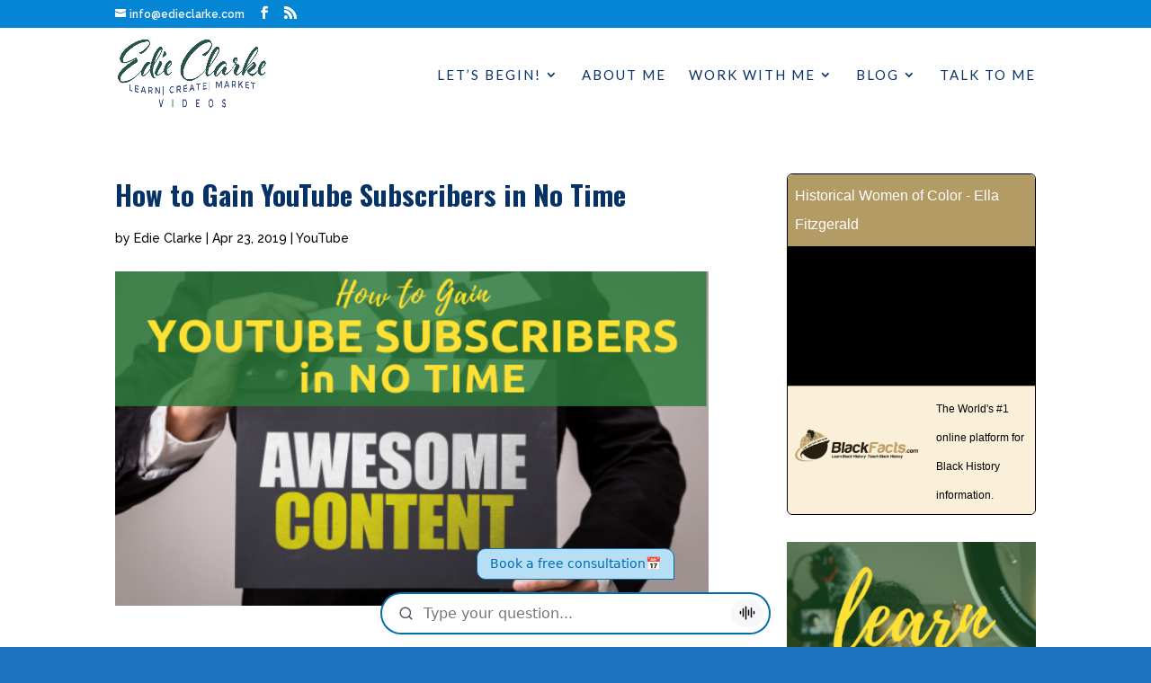

--- FILE ---
content_type: text/css
request_url: https://edieclarke.com/wp-content/themes/personality/style.css?ver=4.27.5
body_size: 181
content:
/*
 Theme Name: Personality Child Theme
 Theme URI: http://ritamorales.com/shop
 Description: Child Theme built for anyone who wants to create their own Divi website
 Author: Rita Morales
 Author URI: http://ritamorales.com 
 Template: Divi
 Version: 1.0
*/

/* Add your custom styles below */

#main-header { box-shadow: none;}
blockquote { border-left: 2px solid #174e63 !important;}
div#text-6 { float: right !important;}

/*blog*/
.more-link { border: 2px solid #d3cbbe; margin: 0 auto; text-align: center; width: 100px;color:#000000 !important;}
.more-link:hover { background-color: #d3cbbe;}
.post-meta, .post-meta a, .post-content > p { color: #000000 !important;}
#main-content .container::before { background-color: transparent;}

/*portfolio*/
.et_pb_portofolio_pagination {border-style: none !important;}

#main-footer { background-color: #000;}
.lsi-social-icons li a {font-size: 24px !important; padding: 0 !important;}
#footer-widgets { padding-top: 20px;}
.footer-widget #text-2 { float: right;}
.footer-widget {margin-bottom: 0 !important;}
#footer-bottom {  padding-bottom: 0 !important;}

/*Mobile Queries*/
@media all and (max-width: 479px) {
.footer-widget {  float: none; text-align: center;}
.et_pb_widget {  float: none;}
#footer-widgets { padding-bottom: 0;}
#footer-widgets .footer-widget:nth-child(n), #footer-widgets .footer-widget .fwidget {margin-bottom:0 !important;}
div#fullwidth.et_pb_row.et_pb_row_2 {display:block;}
}

--- FILE ---
content_type: text/javascript; charset=utf-8
request_url: https://cdn.expertise.ai/genweb/ai-genweb.module.js
body_size: -139
content:
import"./widget-wMkPuw2g.js";import"./react-vendor-BjmZ3Zoc.js";


--- FILE ---
content_type: text/plain; charset=utf-8
request_url: https://api.blackfacts.com/widgets/get/4989103F-4654-444E-9BFF-C802E14DF5CB
body_size: 4527
content:
{"widgetType":"showcase","css":null,"data":[{"slug":"women","title":"Historical Women of Color","ogImageUrl":"/uploads/blackfacts/showcases/women/women-opengraph.jpg","description":"Stories on several dozen significant Black Women in Herstory.","showVideos":true,"pages":[{"slug":"bessie-coleman","title":"Bessie Coleman","ogImageUrl":"https://i3.ytimg.com/vi/XvmRLCQC1q0/maxresdefault.jpg","favIconUrl":"/showcases/women/bessie-coleman.png","description":"Women in Black History: Bessie Coleman","active":true,"videoKey":"XvmRLCQC1q0","position":1,"navIconUrl":"/showcases/women/bessie-coleman.png","channelSlug":"blackfacts:bessie-coleman-black-women-in-herstory"},{"slug":"phillis-wheatley","title":"Phillis Wheatley","ogImageUrl":"https://i3.ytimg.com/vi/47BwsIWeKK8/maxresdefault.jpg","favIconUrl":"/showcases/women/phillis-wheatley.png","description":"Women in Black History: Phillis Wheatley","active":true,"videoKey":"47BwsIWeKK8","position":2,"navIconUrl":"/showcases/women/phillis-wheatley.png","channelSlug":"blackfacts:phillis-wheatley-black-women-in-herstory"},{"slug":"billie-holliday","title":"Billie Holiday","ogImageUrl":"https://i3.ytimg.com/vi/LaMnmT1R3-Y/maxresdefault.jpg","favIconUrl":"/showcases/women/billie-holliday.png","description":"Women in Black History: Billie Holiday","active":true,"videoKey":"LaMnmT1R3-Y","position":4,"navIconUrl":"/showcases/women/billie-holliday.png","channelSlug":"blackfacts:billie-holiday-black-women-in-herstory"},{"slug":"toni-morrison","title":"Toni Morrison","ogImageUrl":"https://i3.ytimg.com/vi/xTILp6ke6bc/maxresdefault.jpg","favIconUrl":"/showcases/women/toni-morrison.png","description":"Women in Black History: Toni Morrison","active":true,"videoKey":"xTILp6ke6bc","position":5,"navIconUrl":"/showcases/women/toni-morrison.png","channelSlug":"blackfacts:toni-morrison-black-women-in-herstory"},{"slug":"maya-angelou","title":"Maya Angelou","ogImageUrl":"https://i3.ytimg.com/vi/yBLNGYMTHP0/maxresdefault.jpg","favIconUrl":"/showcases/women/maya-angelou.png","description":"Women in Black History: Maya Angelou","active":true,"videoKey":"yBLNGYMTHP0","position":6,"navIconUrl":"/showcases/women/maya-angelou.png","channelSlug":"blackfacts:maya-angelou-black-women-in-herstory"},{"slug":"alice-coachman","title":"Alice Coachman","ogImageUrl":"https://i3.ytimg.com/vi/UqE-RAfdlaA/maxresdefault.jpg","favIconUrl":"/showcases/women/alice-coachman.png","description":"Women in Black History: Alice Coachman","active":true,"videoKey":"UqE-RAfdlaA","position":7,"navIconUrl":"/showcases/women/alice-coachman.png","channelSlug":"blackfacts:alice-coachman-black-women-in-herstory"},{"slug":"ida-b-wells","title":"Ida B. Wells","ogImageUrl":"https://i3.ytimg.com/vi/P_5O7f_stas/maxresdefault.jpg","favIconUrl":"/showcases/women/ida-b-wells.png","description":"Women in Black History: Ida B. Wells","active":true,"videoKey":"P_5O7f_stas","position":8,"navIconUrl":"/showcases/women/ida-b-wells.png","channelSlug":"blackfacts:ida-b-wells-black-women-in-herstory"},{"slug":"rosa-parks","title":"Rosa Parks","ogImageUrl":"https://i3.ytimg.com/vi/pUGYkCIY-Xs/maxresdefault.jpg","favIconUrl":"/showcases/women/rosa-parks.png","description":"Women in Black History: Rosa Parks","active":true,"videoKey":"pUGYkCIY-Xs","position":9,"navIconUrl":"/showcases/women/rosa-parks.png","channelSlug":"blackfacts:rosa-parks-black-women-in-herstory"},{"slug":"lena-horne","title":"Lena Horne","ogImageUrl":"https://i3.ytimg.com/vi/yUa24Vs3-EY/maxresdefault.jpg","favIconUrl":"/showcases/women/lena-horne.png","description":"Women in Black History: Lena Horne","active":true,"videoKey":"yUa24Vs3-EY","position":10,"navIconUrl":"/showcases/women/lena-horne.png","channelSlug":"blackfacts:lena-horne-black-women-in-herstory"},{"slug":"claudette-colvin","title":"Claudette Colvin","ogImageUrl":"https://i3.ytimg.com/vi/Zm6DYN8FFvI/maxresdefault.jpg","favIconUrl":"/showcases/women/claudette-colvin.png","description":"Women in Black History: Claudette Colvin","active":true,"videoKey":"Zm6DYN8FFvI","position":11,"navIconUrl":"/showcases/women/claudette-colvin.png","channelSlug":"blackfacts:claudette-colvin-black-women-in-herstory"},{"slug":"mary-church-terrell","title":"Mary Church Terrell","ogImageUrl":"https://i3.ytimg.com/vi/m4dwJjLucqw/maxresdefault.jpg","favIconUrl":"/showcases/women/mary-church-terrell.png","description":"Women in Black History: Mary Church Terrell","active":true,"videoKey":"m4dwJjLucqw","position":12,"navIconUrl":"/showcases/women/mary-church-terrell.png","channelSlug":"blackfacts:mary-church-terrell-black-women-in-herstory"},{"slug":"septima-poinsette-clark","title":"Septima Poinsette Clark","ogImageUrl":"https://i3.ytimg.com/vi/Wr3siBT1hDo/maxresdefault.jpg","favIconUrl":"/showcases/women/septima-poinsette-clark.png","description":"Women in Black History: Septima Poinsette Clark","active":true,"videoKey":"Wr3siBT1hDo","position":13,"navIconUrl":"/showcases/women/septima-poinsette-clark.png","channelSlug":"blackfacts:septima-poinsette-clark-black-women-in-herstor"},{"slug":"sojourner-truth","title":"Sojourner Truth","ogImageUrl":"https://i3.ytimg.com/vi/cZzSA3BYd8Y/maxresdefault.jpg","favIconUrl":"/showcases/women/sojourner-truth.png","description":"Women in Black History: Sojourner Truth","active":true,"videoKey":"cZzSA3BYd8Y","position":14,"navIconUrl":"/showcases/women/sojourner-truth.png","channelSlug":"blackfacts:sojourner-truth-black-women-in-herstory"},{"slug":"mary-mcleod-bethune","title":"Mary McLeod Bethune","ogImageUrl":"https://i3.ytimg.com/vi/I2qOq_UQ5pk/maxresdefault.jpg","favIconUrl":"/showcases/women/mary-mcleod-bethune.png","description":"Women in Black History: Mary McLeod Bethune","active":true,"videoKey":"I2qOq_UQ5pk","position":15,"navIconUrl":"/showcases/women/mary-mcleod-bethune.png","channelSlug":"blackfacts:mary-mcleod-bethune-black-women-in-herstory"},{"slug":"shirley-chisholm","title":"Shirley Chisholm","ogImageUrl":"https://i3.ytimg.com/vi/CfO5NpdrWKA/maxresdefault.jpg","favIconUrl":"/showcases/women/shirley-chisholm.png","description":"Women in Black History: Shirley Chisholm","active":true,"videoKey":"CfO5NpdrWKA","position":16,"navIconUrl":"/showcases/women/shirley-chisholm.png","channelSlug":"blackfacts:shirley-chisholm-black-women-in-herstory"},{"slug":"flo-kennedy","title":"Flo Kennedy","ogImageUrl":"https://i3.ytimg.com/vi/qQUnuFSuBnY/maxresdefault.jpg","favIconUrl":"/showcases/women/flo-kennedy.png","description":"Women in Black History: Flo Kennedy","active":true,"videoKey":"qQUnuFSuBnY","position":17,"navIconUrl":"/showcases/women/flo-kennedy.png","channelSlug":"blackfacts:flo-kennedy-black-women-in-herstory"},{"slug":"kamala-harris","title":"Kamala Harris","ogImageUrl":"https://i3.ytimg.com/vi/u93lrW-sTyQ/maxresdefault.jpg","favIconUrl":"/showcases/women/kamala-harris.png","description":"Women in Black History: Kamala Harris","active":true,"videoKey":"u93lrW-sTyQ","position":18,"navIconUrl":"/showcases/women/kamala-harris.png","channelSlug":"blackfacts:kamala-harris-black-women-in-herstory"},{"slug":"condoleezza-rice","title":"Condoleezza Rice","ogImageUrl":"https://i3.ytimg.com/vi/3sxGf_9f0do/maxresdefault.jpg","favIconUrl":"/showcases/women/condoleezza-rice.png","description":"Women in Black History: Condoleezza Rice","active":true,"videoKey":"3sxGf_9f0do","position":19,"navIconUrl":"/showcases/women/condoleezza-rice.png","channelSlug":"blackfacts:condoleezza-rice-black-women-in-herstory"},{"slug":"fannie-lou-hamer","title":"Fanny Lou Hamer","ogImageUrl":"https://i3.ytimg.com/vi/D5m4aaY2zLc/maxresdefault.jpg","favIconUrl":"/showcases/women/fannie-lou-hamer.png","description":"Women in Black History: Fanny Lou Hamer","active":true,"videoKey":"D5m4aaY2zLc","position":20,"navIconUrl":"/showcases/women/fannie-lou-hamer.png","channelSlug":"blackfacts:fanny-lou-hamer-black-women-in-herstory"},{"slug":"mahalia-jackson","title":"Mahalia Jackson","ogImageUrl":"https://i3.ytimg.com/vi/OkQWY4FXbO8/maxresdefault.jpg","favIconUrl":"/showcases/women/mahalia-jackson.png","description":"Women in Black History: Mahalia Jackson","active":true,"videoKey":"OkQWY4FXbO8","position":21,"navIconUrl":"/showcases/women/mahalia-jackson.png","channelSlug":"blackfacts:mahalia-jackson-black-women-in-herstory"},{"slug":"marian-anderson","title":"Marian Anderson","ogImageUrl":"https://i3.ytimg.com/vi/XY508IS23Y8/maxresdefault.jpg","favIconUrl":"/showcases/women/marian-anderson.png","description":"Women in Black History: Marian Anderson","active":true,"videoKey":"XY508IS23Y8","position":22,"navIconUrl":"/showcases/women/marian-anderson.png","channelSlug":"blackfacts:marian-anderson-black-women-in-herstory"},{"slug":"hattie-mcdaniel","title":"Hattie McDaniel","ogImageUrl":"https://i3.ytimg.com/vi/B0wC5nVlcKg/maxresdefault.jpg","favIconUrl":"/showcases/women/hattie-mcdaniel.png","description":"Women in Black History: Hattie McDaniel","active":true,"videoKey":"B0wC5nVlcKg","position":23,"navIconUrl":"/showcases/women/hattie-mcdaniel.png","channelSlug":"blackfacts:hattie-mcdaniel-black-women-in-herstory"},{"slug":"zora-neal-hurston","title":"Zora Neale Hurston","ogImageUrl":"https://i3.ytimg.com/vi/vynfNZ24FVI/maxresdefault.jpg","favIconUrl":"/showcases/women/zora-neal-hurston.png","description":"Women in Black History: Zora Neale Hurston","active":true,"videoKey":"vynfNZ24FVI","position":24,"navIconUrl":"/showcases/women/zora-neal-hurston.png","channelSlug":"blackfacts:zora-neale-hurston-black-women-in-herstory"},{"slug":"dorothy-height","title":"Dr. Dorothy Height","ogImageUrl":"https://i3.ytimg.com/vi/122EriBIHeo/maxresdefault.jpg","favIconUrl":"/showcases/women/dorothy-height.png","description":"Women in Black History: Dr. Dorothy Height","active":true,"videoKey":"122EriBIHeo","position":25,"navIconUrl":"/showcases/women/dorothy-height.png","channelSlug":"blackfacts:dr-dorothy-height-black-women-in-herstory"},{"slug":"ella-fitzgerald","title":"Ella Fitzgerald","ogImageUrl":"https://i3.ytimg.com/vi/zBps9XNMHOg/maxresdefault.jpg","favIconUrl":"/showcases/women/ella-fitzgerald.png","description":"Women in Black History: Ella Fitzgerald","active":true,"videoKey":"zBps9XNMHOg","position":26,"navIconUrl":"/showcases/women/ella-fitzgerald.png","channelSlug":"blackfacts:ella-fitzgerald-black-women-in-herstory"},{"slug":"alice-walker","title":"Alice Walker","ogImageUrl":"https://i3.ytimg.com/vi/pxoV-DAdJM0/maxresdefault.jpg","favIconUrl":"/showcases/women/alice-walker.png","description":"Women in Black History: Alice Walker","active":true,"videoKey":"pxoV-DAdJM0","position":27,"navIconUrl":"/showcases/women/alice-walker.png","channelSlug":"blackfacts:alice-walker-black-women-in-herstory"},{"slug":"odetta","title":"Odetta","ogImageUrl":"https://i3.ytimg.com/vi/M1sIRzUnzMo/maxresdefault.jpg","favIconUrl":"/showcases/women/odetta.png","description":"Women in Black History: Odetta","active":true,"videoKey":"M1sIRzUnzMo","position":28,"navIconUrl":"/showcases/women/odetta.png","channelSlug":"blackfacts:odetta-black-women-in-herstory"},{"slug":"wilma-rudolph","title":"Wilma Rudolph","ogImageUrl":"https://i3.ytimg.com/vi/rFHFs7OyQrA/maxresdefault.jpg","favIconUrl":"/showcases/women/wilma-rudolph.png","description":"Women in Black History: Wilma Rudolph","active":true,"videoKey":"rFHFs7OyQrA","position":29,"navIconUrl":"/showcases/women/wilma-rudolph.png","channelSlug":"blackfacts:wilma-rudolph-black-women-in-herstory"},{"slug":"zora-neale-hurston","title":"Zora Neale Hurston","ogImageUrl":"https://i3.ytimg.com/vi/DExcqUHh1Nc/maxresdefault.jpg","favIconUrl":"/showcases/women/zora-neal-hurston.png","description":"Stories on several dozen significant Black Women in Herstory.","active":true,"videoKey":"DExcqUHh1Nc","navIconUrl":"/showcases/women/zora-neal-hurston.png","channelSlug":"blackfacts:zora-neale-hurston"},{"slug":"sarah-vaughn","title":"Sarah Vaughan","ogImageUrl":"https://i3.ytimg.com/vi/y3e8HpRBUBI/maxresdefault.jpg","favIconUrl":"/showcases/women/sarah-vaughn.png","description":"Women in Black History: Sarah Vaughan","active":true,"videoKey":"y3e8HpRBUBI","navIconUrl":"/showcases/women/sarah-vaughn.png","channelSlug":"blackfacts:sarah-vaughan-black-women-in-herstory"},{"slug":"ruby-bridges","title":"Ruby Bridges","ogImageUrl":"https://i3.ytimg.com/vi/8WQk5jHCbR8/maxresdefault.jpg","favIconUrl":"/showcases/women/ruby-bridges.png","description":"Women in Black History: Ruby Bridges","active":true,"videoKey":"8WQk5jHCbR8","navIconUrl":"/showcases/women/ruby-bridges.png","channelSlug":"blackfacts:ruby-bridges-black-women-in-herstory-0"},{"slug":"oprah-winfrey","title":"Oprah Winfrey","ogImageUrl":"https://i3.ytimg.com/vi/CqCgf3NoV3o/maxresdefault.jpg","favIconUrl":"/showcases/women/oprah-winfrey.png","description":"Women in Black History: Oprah Winfrey","active":true,"videoKey":"CqCgf3NoV3o","navIconUrl":"/showcases/women/oprah-winfrey.png","channelSlug":"blackfacts:oprah-winfrey-black-women-in-herstory"},{"slug":"kathleen-cleaver","title":"Kathleen Cleaver","ogImageUrl":"https://i3.ytimg.com/vi/wzrNt9O4rSQ/maxresdefault.jpg","favIconUrl":"/showcases/women/kathleen-cleaver.png","description":"Women in Black History: Kathleen Cleaver","active":true,"videoKey":"wzrNt9O4rSQ","navIconUrl":"/showcases/women/kathleen-cleaver.png","channelSlug":"blackfacts:kathleen-cleaver-black-women-in-herstory"},{"slug":"katherine-johnson","title":"Katherine Johnson","ogImageUrl":"https://i3.ytimg.com/vi/eWdSIz426IE/maxresdefault.jpg","favIconUrl":"/showcases/women/katherine-johnson.png","description":"Women in Black History: Katherine Johnson","active":true,"videoKey":"eWdSIz426IE","navIconUrl":"/showcases/women/katherine-johnson.png","channelSlug":"blackfacts:katherine-johnson-black-women-in-herstory-0"},{"slug":"josephine-baker","title":"Josephine Baker","ogImageUrl":"https://i3.ytimg.com/vi/yokHdAfgaHA/maxresdefault.jpg","favIconUrl":"/showcases/women/josephine-baker.png","description":"Women in Black History: Josephine Baker","active":true,"videoKey":"yokHdAfgaHA","navIconUrl":"/showcases/women/josephine-baker.png","channelSlug":"blackfacts:josephine-baker-black-women-in-herstory-0"},{"slug":"audre-lorde","title":"Audre Lorde","ogImageUrl":"https://i3.ytimg.com/vi/bS3gsRgKEfI/maxresdefault.jpg","favIconUrl":"/showcases/lgbtq/audre-lorde.png","description":"","active":true,"videoKey":"bS3gsRgKEfI","navIconUrl":"/showcases/lgbtq/audre-lorde.png","channelSlug":"blackfacts:audre-lorde-lgbtq-pioneers"},{"slug":"augusta-savage","title":"Augusta Savage","ogImageUrl":"https://i3.ytimg.com/vi/cQ2C1Q6yTFM/maxresdefault.jpg","favIconUrl":"/showcases/women/augusta-savage.png","description":"Women in Black History: Augusta Savage","active":true,"videoKey":"cQ2C1Q6yTFM","navIconUrl":"/showcases/women/augusta-savage.png","channelSlug":"blackfacts:augusta-savage-black-women-in-herstory-0"},{"slug":"barbara-jordan","title":"Barbara Jordan","ogImageUrl":"https://i3.ytimg.com/vi/VOZb_43tSdE/maxresdefault.jpg","favIconUrl":"/showcases/lgbtq/barbara-jordan.png","description":"","active":true,"videoKey":"VOZb_43tSdE","navIconUrl":"/showcases/lgbtq/barbara-jordan.png","channelSlug":"blackfacts:barbara-jordan-lgbtq-pioneers"},{"slug":"charlayne-hunter-gault","title":"Charlayne Hunter Gault","ogImageUrl":"https://i3.ytimg.com/vi/bvF5bKpevMU/maxresdefault.jpg","favIconUrl":"/showcases/women/charlayne-hunter-gault.png","description":"Women in Black History: Charlayne Hunter Gault","active":true,"videoKey":"bvF5bKpevMU","navIconUrl":"/showcases/women/charlayne-hunter-gault.png","channelSlug":"blackfacts:charlayne-hunter-gault-black-women-in-herstory-1"},{"slug":"cicely-tyson","title":"Cicely Tyson","ogImageUrl":"https://i3.ytimg.com/vi/wo_NyJ97j0o/maxresdefault.jpg","favIconUrl":"/showcases/women/cicely-tyson.png","description":"Women in Black History: Cicely Tyson","active":true,"videoKey":"wo_NyJ97j0o","navIconUrl":"/showcases/women/cicely-tyson.png","channelSlug":"blackfacts:cicely-tyson-black-women-in-herstory"},{"slug":"clara-brown","title":"Clara Brown","ogImageUrl":"https://i3.ytimg.com/vi/Jz6YceA2bv8/maxresdefault.jpg","favIconUrl":"/showcases/women/clara-brown.png","description":"Women in Black History: Clara Brown","active":true,"videoKey":"Jz6YceA2bv8","navIconUrl":"/showcases/women/clara-brown.png","channelSlug":"blackfacts:clara-brown-black-women-in-herstory"},{"slug":"harriet-tubman","title":"Harriet Tubman","ogImageUrl":"https://i3.ytimg.com/vi/IE6YYKNlePw/maxresdefault.jpg","favIconUrl":"/showcases/women/harriet-tubman.png","description":"Women in Black History: Harriet Tubman","active":true,"videoKey":"IE6YYKNlePw","navIconUrl":"/showcases/women/harriet-tubman.png","channelSlug":"blackfacts:harriet-tubman-black-women-in-herstory"},{"slug":"gwendolyn-brooks","title":"Gwendolyn Brooks","ogImageUrl":"https://i3.ytimg.com/vi/HOHwyiugBFI/maxresdefault.jpg","favIconUrl":"/showcases/women/gwendolyn-brooks.png","description":"Women in Black History: Gwendolyn Brooks","active":true,"videoKey":"HOHwyiugBFI","navIconUrl":"/showcases/women/gwendolyn-brooks.png","channelSlug":"blackfacts:gwendolyn-brooks-black-women-in-herstory"},{"slug":"daisy-bates","title":"Daisy Bates","ogImageUrl":"https://i3.ytimg.com/vi/TWWidiFC6tU/maxresdefault.jpg","favIconUrl":"/showcases/women/daisy-bates.png","description":"Women in Black History: Daisy Bates","active":true,"videoKey":"TWWidiFC6tU","navIconUrl":"/showcases/women/daisy-bates.png","channelSlug":"blackfacts:daisy-bates-black-women-in-herstory-0"},{"slug":"diane-nash","title":"Diane Nash","ogImageUrl":"https://i3.ytimg.com/vi/n1WoH-VfK5g/maxresdefault.jpg","favIconUrl":"/showcases/women/diane-nash.png","description":"Women in Black History: Diane Nash","active":true,"videoKey":"n1WoH-VfK5g","navIconUrl":"/showcases/women/diane-nash.png","channelSlug":"blackfacts:diane-nash-black-women-in-herstory"},{"slug":"dr-uche-blackstock","title":"Dr. Uch\u00E9 Blackstock","ogImageUrl":"https://i3.ytimg.com/vi/n14HhOPQST8/maxresdefault.jpg","favIconUrl":"/showcases/women/dr-uche-blackstock.png","description":"Women in Black History: Dr. Uch\u00E9 Blackstock","active":true,"videoKey":"n14HhOPQST8","navIconUrl":"/showcases/women/dr-uche-blackstock.png","channelSlug":"blackfacts:dr-uch-blackstock-black-women-in-herstory-0"},{"slug":"dr-patricia-bath","title":"Dr. Patricia Bath","ogImageUrl":"https://i3.ytimg.com/vi/EAhuywgGMoY/maxresdefault.jpg","favIconUrl":"/showcases/women/dr-patricia-bath.png","description":"Women in Black History: Dr. Patricia Bath","active":true,"videoKey":"EAhuywgGMoY","navIconUrl":"/showcases/women/dr-patricia-bath.png","channelSlug":"blackfacts:dr-patricia-bath-black-women-in-herstory-0"},{"slug":"dr-mae-jemison","title":"Dr. Mae Jemison","ogImageUrl":"https://i3.ytimg.com/vi/IRQ5tBQqVOI/maxresdefault.jpg","favIconUrl":"/showcases/women/dr-mae-jemison.png","description":"Women in Black History: Dr. Mae Jemison","active":true,"videoKey":"IRQ5tBQqVOI","navIconUrl":"/showcases/women/dr-mae-jemison.png","channelSlug":"blackfacts:dr-mae-jemison-black-women-in-herstory-0"},{"slug":"dr-kizzmekia-corbett","title":"Dr. Kizzmekia Corbett","ogImageUrl":"https://i3.ytimg.com/vi/qbvnIaD_3Qw/maxresdefault.jpg","favIconUrl":"/showcases/women/dr-kizzmekia-corbett.png","description":"Women in Black History: Dr. Kizzmekia Corbett","active":true,"videoKey":"qbvnIaD_3Qw","navIconUrl":"/showcases/women/dr-kizzmekia-corbett.png","channelSlug":"blackfacts:dr-kizzmekia-corbett-black-women-in-herstory-0"},{"slug":"linda-martell","title":"Linda Martell","ogImageUrl":"https://i3.ytimg.com/vi/PmjijLvlfwU/maxresdefault.jpg","favIconUrl":"/showcases/women/linda-martell.png","description":"Women in Black History: Linda Martell","active":true,"videoKey":"PmjijLvlfwU","navIconUrl":"/showcases/women/linda-martell.png","channelSlug":"blackfacts:linda-martell-black-women-in-herstory-0"},{"slug":"ernestine-eckstein","title":"Ernestine Eckstein","ogImageUrl":"https://i3.ytimg.com/vi/FiO7l36HWn4/maxresdefault.jpg","favIconUrl":"/showcases/lgbtq/ernestine-eckstein.png","description":"","active":true,"videoKey":"FiO7l36HWn4","navIconUrl":"/showcases/lgbtq/ernestine-eckstein.png","channelSlug":"blackfacts:ernestine-eckstein-lgbtq-pioneers"},{"slug":"dominique-dawes","title":"Dominique Dawes","ogImageUrl":"https://i3.ytimg.com/vi/otBTatY4ls4/maxresdefault.jpg","favIconUrl":"/showcases/women/dominique-dawes.png","description":"Women in Black History: Dominique Dawes","active":true,"videoKey":"otBTatY4ls4","navIconUrl":"/showcases/women/dominique-dawes.png","channelSlug":"blackfacts:dominique-dawes-black-women-in-herstory-0"},{"slug":"amanda-gorman","title":"Amanda Gorman","ogImageUrl":"https://i3.ytimg.com/vi/mBacNXnWFoI/maxresdefault.jpg","favIconUrl":"/showcases/heroes/amanda-gorman.png","description":"Stories on several dozen significant Black Women in Herstory.","active":true,"videoKey":"mBacNXnWFoI","navIconUrl":"/showcases/heroes/amanda-gorman.png","channelSlug":"blackfacts:amanda-gorman"},{"slug":"angela-davis","title":"Angela Davis","ogImageUrl":"https://i3.ytimg.com/vi/3dkcrZuNgNo/maxresdefault.jpg","favIconUrl":"/showcases/women/angela-davis.png","description":"Women in Black History: Angela Davis","active":true,"videoKey":"3dkcrZuNgNo","navIconUrl":"/showcases/women/angela-davis.png","channelSlug":"blackfacts:angela-davis-black-women-in-herstory"}]}],"template":null,"customData":{},"branding":{}}